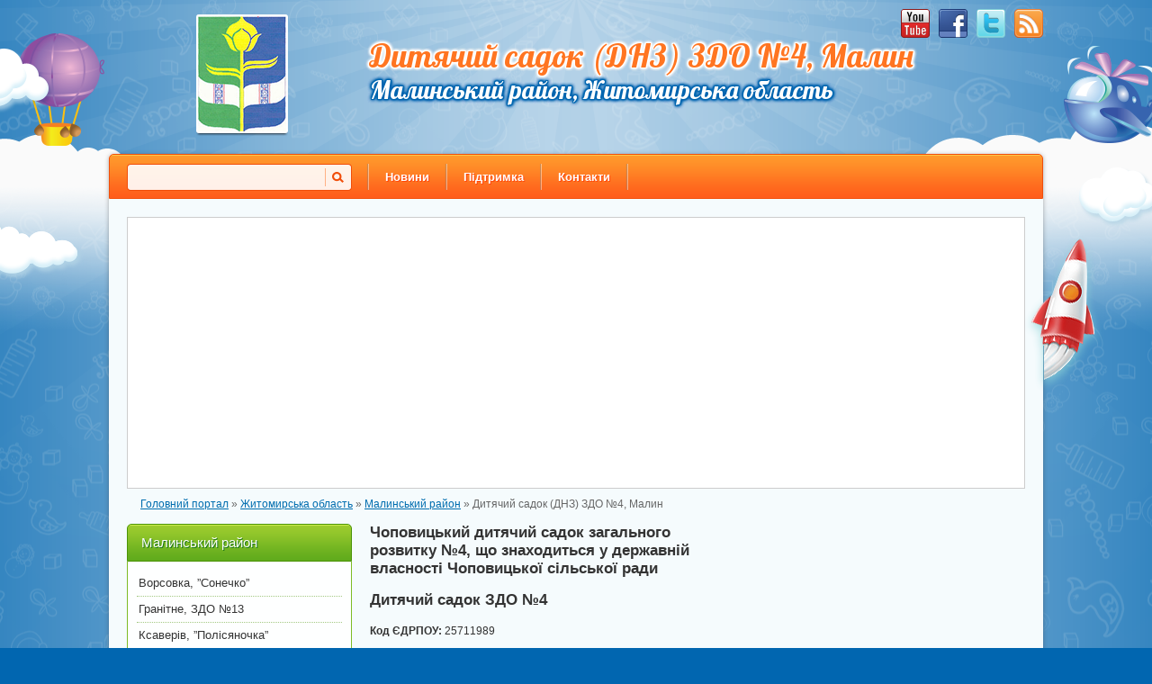

--- FILE ---
content_type: text/html; charset=UTF-8
request_url: https://dytsadok.info/dytyachyj-sadok/25711989/
body_size: 5440
content:
<!DOCTYPE html PUBLIC "-//W3C//DTD XHTML 1.0 Strict//EN" "http://www.w3.org/TR/xhtml1/DTD/xhtml1-strict.dtd">
<html xmlns="http://www.w3.org/1999/xhtml">
<head>
    <title>Дитячий садок ЗДО №4, Малин, Житомирська область. Дитячий садочок (ДНЗ), Малинський район.</title>
    <meta http-equiv="Content-Type" content="text/html; charset=utf-8" />
    <meta name="Description" content="Дитячий садок ЗДО №4 (ДНЗ) - Чоповицький дитячий садок загального розвитку №4, що знаходиться у державній власності Чоповицької сільської ради, Малинський район, Житомирська область: дитячий садок, садочок, групи, сайт, вихователь, заняття, черга, ясла-садок, завідуючий, завідуюча, контакти, адреса, телефон, веб-сайт" />
    <meta name="Keywords" content="дитячий садок, садочок, ДНЗ, садок, дитсадок, ясла-садок, ЗДО №4, Малин, Житомирська область, Малинський район, сайт, вихователь, заняття, черга, адреса, телефон, завідуючий, завідуюча, веб-сайт" />
    <meta name="language" content="UA" />
    <meta name="robots" content="" />
    <link rel="shortcut icon" href="/favicon.ico" type="image/x-icon" />	
	<link rel="alternate" media="only screen and (max-width: 640px)" href="https://m.dytsadok.info/dytyachyj-sadok/25711989/" />
        <link rel="canonical" href="https://dytsadok.info/osvita/Житомирська-область/Малинський-район/" />
    				    <script type="text/javascript" src="https://dytsadok.info/themes/default/js/jquery.js"></script>
    <script type="text/javascript" src="https://dytsadok.info/themes/default/js/jquery.fancybox.pack.js"></script>
    <script type="text/javascript" src="https://dytsadok.info/themes/default/js/jquery.mousewheel-3.0.6.pack.js"></script>
    <link rel="stylesheet" type="text/css" href="https://dytsadok.info/themes/default/css/style.css?v=3.01" media="screen" />
    <link rel="stylesheet" type="text/css" href="https://dytsadok.info/themes/default/css/jquery.fancybox.css" media="screen" />    
	
	<script src="https://cdnjs.cloudflare.com/ajax/libs/leaflet/0.7.3/leaflet.js"></script>
	<script src="https://dytsadok.info/themes/default/js/leaflet.markercluster.js"></script>
	<script src="https://dytsadok.info/themes/default/js/Leaflet.MakiMarkers.js"></script>
	<script src="https://dytsadok.info/themes/default/js/leaflet.label.js"></script>
	
	<link rel="stylesheet" href="https://cdnjs.cloudflare.com/ajax/libs/leaflet/0.7.3/leaflet.css" />
    <link rel="stylesheet" type="text/css" href="https://dytsadok.info/themes/default/css/MarkerCluster.Default.css" />
    <link rel="stylesheet" type="text/css" href="https://dytsadok.info/themes/default/css/MarkerCluster.css" />
    <link rel="stylesheet" type="text/css" href="https://dytsadok.info/themes/default/css/leaflet.label.css" />	
	
    <script src='https://www.google.com/recaptcha/api.js'></script>
    <script type="text/javascript" src="https://dytsadok.info/themes/default/js/functions.js"></script>
    <!--[if gte IE 9]>
    <style type="text/css">
        .gradient {
            filter: none;
        }
    </style>
    <![endif]-->
    
    <script>
	  (function() {
		var cx = '010507377434062206812:WMX-1077984456';
		var gcse = document.createElement('script'); gcse.type = 'text/javascript'; gcse.async = true;
		gcse.src = (document.location.protocol == 'https:' ? 'https:' : 'http:') +
			'//www.google.com/cse/cse.js?cx=' + cx;
		var s = document.getElementsByTagName('script')[0]; s.parentNode.insertBefore(gcse, s);
	  })();
	</script>
    
</head>
<body onkeypress="ctrlEnter(event, this);">
<div id="all_screen_1">
<div id="all_screen_2">
<div id="wrapper">

    <div id="header">

        <a href="/osvita/Житомирська-область/Малинський-район/">
                        <img id="logo" src="/upload/gerb/malinskiy-rayon.png" alt="Герб - Малинський район" />
                    </a>

        <div id="slogan_1" class="small_letters">
            									Дитячий садок (ДНЗ) ЗДО №4, Малин
				            <br />
			<div id="slogan_2" style="" class="small_letters">
									Малинський район, Житомирська область
							</div>
        </div>

        <div id="social_buttons">
            <a href="/rss/0/" rel="nofollow" target="_blank" id="rss_button"></a>
            <a href="https://twitter.com/dytsadok" rel="nofollow" target="_blank" id="twitter_button"></a>
            <a href="https://www.facebook.com/dytsadok" rel="nofollow" target="_blank" id="facebook_button"></a>
            <a href="https://www.youtube.com/dytsadok" rel="nofollow" target="_blank" id="vk_button"></a>
        </div>

    </div>

    <div id="content">

        <div id="top_menu">
            <div id="search">					
				<form method="get" action="/search/">
					<input type="text" name="q" value="" placeholder=""> <button type="submit"></button>
				</form>
			</div>
            <ul>
                                <span class="top_item_0 top_item_1"></span>
                <li id="top_item_1"><a href="https://dytsadok.info/novini/">Новини</a></li>
                                                <span class="top_item_1 top_item_2"></span>
                <li id="top_item_2"><a href="https://dytsadok.info/pidtrimka/">Підтримка</a></li>
                                                <span class="top_item_2 top_item_3"></span>
                <li id="top_item_3"><a href="https://dytsadok.info/kontakty/">Контакти</a></li>
                                <span class="top_item_3 top_item_4"></span>
                                            </ul>
        </div>

        <div class="wrap">

            
                        <div class="top_banner">
            <script async src="https://pagead2.googlesyndication.com/pagead/js/adsbygoogle.js"></script>
<!-- Dydsadok.info TOP 980x120 UKR -->
<ins class="adsbygoogle"
     style="display:block"
     data-ad-client="ca-pub-8441586069236640"
     data-ad-slot="2777065031"
     data-ad-format="auto"
     data-full-width-responsive="true"></ins>
<script>
     (adsbygoogle = window.adsbygoogle || []).push({});
</script>
        </div>
    
            

                        <div id="breadCrumbs">
                <div xmlns:v="http://rdf.data-vocabulary.org/#">
                    <span typeof="v:Breadcrumb"><a href="/" rel="v:url" property="v:title" title="Головний портал">Головний портал</a></span>  &raquo; <span typeof="v:Breadcrumb"><a href="/osvita/Житомирська-область/" rel="v:url" property="v:title" title="Житомирська область">Житомирська область</a></span> &raquo; <span typeof="v:Breadcrumb"><a href="/osvita/Житомирська-область/Малинський-район/" rel="v:url" property="v:title" title="Малинський район">Малинський район</a></span> &raquo; <span>Дитячий садок (ДНЗ) ЗДО №4, Малин</span>
                </div>
            </div>
            
            <div id="right_column">

                                                            <div class="vcard">
<div id="content_block">

    <div id="small_paragraph" class="adr">

        <h1 class="fn org">Чоповицький дитячий садок загального розвитку №4, що знаходиться у державній власності Чоповицької сільської ради</h1>
		
		<h2>Дитячий садок ЗДО №4</h2>
		
                <p><b>Код ЄДРПОУ:</b> 25711989</p>
                                <p><b>Адреса:</b> Житомирська обл., Малинський р-н, смт. Чоповичі, вул. Кантемирівська, буд. 1</p>
                <p><b>Час роботи:</b> <span class="workhours">пн-пт 8:00-18:00</span></p>
        <div style="display: none;">
            <span class="category">Дитячі садки</span>
            <span class="category">Дошкільні заклади</span>
            <span class="category">Освіта</span>
            <span class="country-name">Україна</span>
            <span class="region">Житомирська область, Малинський район</span>
                        <span class="street-address">вул. Кантемирівська, буд. 1</span>
                        <div itemscope itemtype="https://schema.org/Organization">
				<meta itemprop="name" content="Чоповицький дитячий садок загального розвитку №4, що знаходиться у державній власності Чоповицької сільської ради">
				<div itemprop="address" itemscope itemtype="https://schema.org/PostalAddress">
					<meta itemprop="streetAddress" content="вул. Кантемирівська, буд. 1">
					<meta itemprop="postalCode" content="">
					<meta itemprop="addressLocality" content="Малин">
				</div>
				<meta itemprop="telephone" content="73106">
									<a itemprop="url" href="https://dytsadok.info/dytyachyj-sadok/25711989/">Чоповицький дитячий садок загального розвитку №4, що знаходиться у державній власності Чоповицької сільської ради</a>
				                <img itemprop="logo" src="https://dytsadok.info/upload/gerb/malinskiy-rayon.png" />
            </div>
            <span class="geo">
                <span class="latitude">
                  <span class="value-title" title="50.837500757664216"></span>
                </span>
                <span class="longitude">
                  <span class="value-title" title="28.949631417968725"></span>
                </span>
            </span>
        </div>
                		<p><b>Телефонний код, Малинський район:</b> 04133</p>
                <div class="tel">
        <p><b>Контактні телефони:</b> <abbr class="value">(04133) 73106</abbr></p>
        </div>
        
                <p><b>Адмін. центр:</b> <span class="locality">Малин</span></p>
                        <p><b>Телефон відділу освіти, Малин:</b> (04133) 51571</p>
        		
                <p><b>Керівник:</b> Покотілова Галина Миколаївна</p>
                			        
        
        
        

    </div>

	

    
    
    

    <div class="clear"></div>
    <a name="map"></a>
    <div id="gMap"></div>
</div>
</div>


<script type="text/javascript">
	var map = L.map('gMap').setView([50.837500757664216,28.949631417968725], 12);
	var osm_tile = L.tileLayer('https://{s}.tile.openstreetmap.org/{z}/{x}/{y}.png', {
		attribution: '&copy; <a href="https://osm.org/copyright">OpenStreetMap</a> contributors',
		minZoom: 10,
		maxZoom: 16
	}).addTo(map);
	
	
	map.scrollWheelZoom.disable();
		
	new L.Control.Zoom({ position: 'topright' }).addTo(map);
	new L.Control.Zoom({ position: 'bottomright' }).addTo(map);
	new L.Control.Zoom({ position: 'bottomleft' }).addTo(map);
	
	
	// main
	var main_marker = L.divIcon({
		className: 'leaflet-div-marker marker-l marker-main',
		iconSize: [26,26],
		iconAnchor: [13,13]
	});

	var main_marker_open = L.divIcon({
		className: 'leaflet-div-marker marker-l marker-main-open',
		iconSize: [26,26],
		iconAnchor: [13,13]
	});

	// region / city
	var region_marker = L.divIcon({
		className: 'leaflet-div-marker marker-m marker-region',
		iconSize: [20,20],
		iconAnchor: [10,10]
	});

	var city_marker = L.divIcon({
		className: 'leaflet-div-marker marker-m marker-city',
		iconSize: [20,20],
		iconAnchor: [10,10]
	});

	// rada
	var marker_ico = L.divIcon({
		className: 'leaflet-div-marker marker-m marker-ico',
		iconSize: [20,20],
		iconAnchor: [10,10]
	});

	// subrada
	var marker_ico_small = L.divIcon({
		className: 'leaflet-div-marker marker-s',
		iconSize: [14,14],
		iconAnchor: [7,7]
	});
	
	
	var marker = L.marker([50.837500757664216,28.949631417968725],{
		icon: marker_ico
	})
	.addTo(map)
	.bindPopup(
		'<p><b>Чоповицький дитячий садок загального розвитку №4, що знаходиться у державній власності Чоповицької сільської ради</b></p><p>Адреса: <b>Житомирська обл., Малинський р-н, смт. Чоповичі, вул. Кантемирівська, буд. 1</b></p>'
	);	
	
	
	
	$(".my-zoom-control").html('Поточне збільшення: <b>15</b>');
	map.on('zoomend',function(e){
		$(".my-zoom-control").html('Поточне збільшення: <b>'+e.target._zoom+'</b>');
	});
</script>


<div id="fb-root"></div>

<script>(function(d, s, id) {
	var js, fjs = d.getElementsByTagName(s)[0];
	if (d.getElementById(id)) return;
	js = d.createElement(s); js.id = id;
	js.src = "//connect.facebook.net/ru_RU/all.js#xfbml=1";
	fjs.parentNode.insertBefore(js, fjs);
}(document, 'script', 'facebook-jssdk'));</script>
                
<div class="fb-like-box" data-href="https://www.facebook.com/dytsadok" data-width="728" data-height="212" data-colorscheme="light" data-show-faces="true" data-header="true" data-stream="false" data-show-border="true"></div>

                                    
            </div>

            <div id="left_column">
                				
				<div class="sidebar_title">
                    Малинський район
                </div>
                <ul id="left_menu">
                                        <li>
                        
													<a href="/dytyachyj-sadok/36831703/" class="rada_menu">Ворсовка, ”Сонечко”</a>
						                        
                    </li>
                                        <li>
                        
													<a href="/dytyachyj-sadok/25712003/" class="rada_menu">Гранітне, ЗДО №13</a>
						                        
                    </li>
                                        <li>
                        
													<a href="/dytyachyj-sadok/25712012/" class="rada_menu">Ксаверів, ”Полісяночка”</a>
						                        
                    </li>
                                        <li class="active">
                        
													<a href="/dytyachyj-sadok/25711989/" class="rada_menu">Малин, ЗДО №4</a>
						                        
                    </li>
                                        <li>
                        
													<a href="/dytyachyj-sadok/25711995/" class="rada_menu">Малин, Садок-ясла №7</a>
						                        
                    </li>
                                        <li>
                        
													<a href="/dytyachyj-sadok/25312002/" class="rada_menu">Малин, ”Лісова казка”</a>
						                        
                    </li>
                                        <li>
                        
													<a href="/dytyachyj-sadok/36831682/" class="rada_menu">Слобідка, ”Берізка”</a>
						                        
                    </li>
                                        <li>
                        
													<a href="/dytyachyj-sadok/34082636/" class="rada_menu">Українка, ”Капитошка”</a>
						                        
                    </li>
                                        <li>
                        
													<a href="/dytyachyj-sadok/25711972/" class="rada_menu">Чоповичі, ”Льонок”</a>
						                        
                    </li>
                    				</ul>				
				
                

                
                            <div class="banners_left" >
            <script async src="https://pagead2.googlesyndication.com/pagead/js/adsbygoogle.js"></script>
<!-- Left adaptive dytsadok -->
<ins class="adsbygoogle"
     style="display:block"
     data-ad-client="ca-pub-8441586069236640"
     data-ad-slot="6250037135"
     data-ad-format="auto"
     data-full-width-responsive="true"></ins>
<script>
     (adsbygoogle = window.adsbygoogle || []).push({});
</script>
        </div>
    
                

            </div>

            <div class="clear"></div>

        </div>
		
		<div id="rocket"></div>
		
    </div>
</div>

<div id="footer">
    <div class="wrap">

        <div id="code_informer">
            <img src="/dytsadok_info_88x31.png" />
            <textarea id="informer_area"><a href="https://dytsadok.info/" target="_blank"><img src="https://dytsadok.info/dytsadok_info_88x31.png" alt="DytSadok.info" /></a></textarea>
        </div>

        <ul id="footer_menu" style="margin-top: 0;">
            <li id="footer_item_1"><a href="https://dytsadok.info/novini/" class="first">Новини</a></li><li id="footer_item_2"><a href="https://dytsadok.info/pidtrimka/">Підтримка</a></li><li id="footer_item_3"><a href="https://dytsadok.info/kontakty/">Контакти</a></li>        </ul>

		        <div id="copyright">Copyright © 2013 - 2026 DytSadok.info. 21000, м. Вінниця, тел.: +38 067 354 66 81</div>
		 

    </div>
</div>

</div>
</div>

<div style="display: none;">
	<div id="content_for_error" class="modal-popup">
	
		<h3>Система виправлення помилок</h3>
	
		<form method="post" class="form" action="/actions/">
			<p>
				<label class="label_left" for="orphus_phone">Телефон: <small>(необов'язково)</small></label>
				<input type="text" class="small_input" name="phone" id="orphus_phone" value="" />
			</p>
			<p>
				<label class="label_left" for="orphus_email">Email: <small>(необов'язково)</small></label>
				<input type="text" class="small_input" name="email" id="orphus_email" value="" />
			</p>
			<p>
				<label class="label_left" for="was">Зараз на сайті: <span style="color: #cd0a0a;">*</span></label>
				<textarea class="small_input" name="was" id="was" readonly></textarea>
			</p>
			<p>
				<label class="label_left" for="been">Має бути: <span style="color: #cd0a0a;">*</span></label>
				<textarea id="been" name="been" class="small_input" required></textarea>
			</p>
			<div style="margin-left: 225px;" class="g-recaptcha" data-sitekey="6LddghAUAAAAAH46lifowhDNJjTcNM2tMODTvaSE"></div>
			<p style="margin-left: 225px;">
				<button type="submit" name="pAction" id="orphus_button" value="orphus">Надіслати повідомлення</button>
			</p>
		</form>
		
	</div>
	<div id="content_for_sended" class="modal-popup">
	
		<h3 style="margin-top: 15px;">Дякуємо, що приймаєте участь в актуалізації даних порталу</h3>
		
	</div>
</div>





<script>
(function(i,s,o,g,r,a,m){i["GoogleAnalyticsObject"]=r;i[r]=i[r]||function(){
  (i[r].q=i[r].q||[]).push(arguments)},i[r].l=1*new Date();a=s.createElement(o),
m=s.getElementsByTagName(o)[0];a.async=1;a.src=g;m.parentNode.insertBefore(a,m)
})(window,document,"script","//www.google-analytics.com/analytics.js","ga");

  ga("create", "UA-46372210-1", "auto", {"allowLinker": true});
  ga("require", "linker");
  ga("linker:autoLink", ["m.dytsadok.info"] );
  ga("send", "pageview");

</script>
<!-- Global site tag (gtag.js) - Google Analytics -->
<script async src="https://www.googletagmanager.com/gtag/js?id=UA-217823192-1"></script>
<script>
  window.dataLayer = window.dataLayer || [];
  function gtag(){dataLayer.push(arguments);}
  gtag("js", new Date());

  gtag("config", "UA-217823192-1");
</script>

<script defer src="https://static.cloudflareinsights.com/beacon.min.js/vcd15cbe7772f49c399c6a5babf22c1241717689176015" integrity="sha512-ZpsOmlRQV6y907TI0dKBHq9Md29nnaEIPlkf84rnaERnq6zvWvPUqr2ft8M1aS28oN72PdrCzSjY4U6VaAw1EQ==" data-cf-beacon='{"version":"2024.11.0","token":"f278278f27e24003b002284ac3341872","r":1,"server_timing":{"name":{"cfCacheStatus":true,"cfEdge":true,"cfExtPri":true,"cfL4":true,"cfOrigin":true,"cfSpeedBrain":true},"location_startswith":null}}' crossorigin="anonymous"></script>
</body>
</html>

--- FILE ---
content_type: text/html; charset=utf-8
request_url: https://www.google.com/recaptcha/api2/anchor?ar=1&k=6LddghAUAAAAAH46lifowhDNJjTcNM2tMODTvaSE&co=aHR0cHM6Ly9keXRzYWRvay5pbmZvOjQ0Mw..&hl=en&v=PoyoqOPhxBO7pBk68S4YbpHZ&size=normal&anchor-ms=20000&execute-ms=30000&cb=vmji4sbzrgtk
body_size: 49053
content:
<!DOCTYPE HTML><html dir="ltr" lang="en"><head><meta http-equiv="Content-Type" content="text/html; charset=UTF-8">
<meta http-equiv="X-UA-Compatible" content="IE=edge">
<title>reCAPTCHA</title>
<style type="text/css">
/* cyrillic-ext */
@font-face {
  font-family: 'Roboto';
  font-style: normal;
  font-weight: 400;
  font-stretch: 100%;
  src: url(//fonts.gstatic.com/s/roboto/v48/KFO7CnqEu92Fr1ME7kSn66aGLdTylUAMa3GUBHMdazTgWw.woff2) format('woff2');
  unicode-range: U+0460-052F, U+1C80-1C8A, U+20B4, U+2DE0-2DFF, U+A640-A69F, U+FE2E-FE2F;
}
/* cyrillic */
@font-face {
  font-family: 'Roboto';
  font-style: normal;
  font-weight: 400;
  font-stretch: 100%;
  src: url(//fonts.gstatic.com/s/roboto/v48/KFO7CnqEu92Fr1ME7kSn66aGLdTylUAMa3iUBHMdazTgWw.woff2) format('woff2');
  unicode-range: U+0301, U+0400-045F, U+0490-0491, U+04B0-04B1, U+2116;
}
/* greek-ext */
@font-face {
  font-family: 'Roboto';
  font-style: normal;
  font-weight: 400;
  font-stretch: 100%;
  src: url(//fonts.gstatic.com/s/roboto/v48/KFO7CnqEu92Fr1ME7kSn66aGLdTylUAMa3CUBHMdazTgWw.woff2) format('woff2');
  unicode-range: U+1F00-1FFF;
}
/* greek */
@font-face {
  font-family: 'Roboto';
  font-style: normal;
  font-weight: 400;
  font-stretch: 100%;
  src: url(//fonts.gstatic.com/s/roboto/v48/KFO7CnqEu92Fr1ME7kSn66aGLdTylUAMa3-UBHMdazTgWw.woff2) format('woff2');
  unicode-range: U+0370-0377, U+037A-037F, U+0384-038A, U+038C, U+038E-03A1, U+03A3-03FF;
}
/* math */
@font-face {
  font-family: 'Roboto';
  font-style: normal;
  font-weight: 400;
  font-stretch: 100%;
  src: url(//fonts.gstatic.com/s/roboto/v48/KFO7CnqEu92Fr1ME7kSn66aGLdTylUAMawCUBHMdazTgWw.woff2) format('woff2');
  unicode-range: U+0302-0303, U+0305, U+0307-0308, U+0310, U+0312, U+0315, U+031A, U+0326-0327, U+032C, U+032F-0330, U+0332-0333, U+0338, U+033A, U+0346, U+034D, U+0391-03A1, U+03A3-03A9, U+03B1-03C9, U+03D1, U+03D5-03D6, U+03F0-03F1, U+03F4-03F5, U+2016-2017, U+2034-2038, U+203C, U+2040, U+2043, U+2047, U+2050, U+2057, U+205F, U+2070-2071, U+2074-208E, U+2090-209C, U+20D0-20DC, U+20E1, U+20E5-20EF, U+2100-2112, U+2114-2115, U+2117-2121, U+2123-214F, U+2190, U+2192, U+2194-21AE, U+21B0-21E5, U+21F1-21F2, U+21F4-2211, U+2213-2214, U+2216-22FF, U+2308-230B, U+2310, U+2319, U+231C-2321, U+2336-237A, U+237C, U+2395, U+239B-23B7, U+23D0, U+23DC-23E1, U+2474-2475, U+25AF, U+25B3, U+25B7, U+25BD, U+25C1, U+25CA, U+25CC, U+25FB, U+266D-266F, U+27C0-27FF, U+2900-2AFF, U+2B0E-2B11, U+2B30-2B4C, U+2BFE, U+3030, U+FF5B, U+FF5D, U+1D400-1D7FF, U+1EE00-1EEFF;
}
/* symbols */
@font-face {
  font-family: 'Roboto';
  font-style: normal;
  font-weight: 400;
  font-stretch: 100%;
  src: url(//fonts.gstatic.com/s/roboto/v48/KFO7CnqEu92Fr1ME7kSn66aGLdTylUAMaxKUBHMdazTgWw.woff2) format('woff2');
  unicode-range: U+0001-000C, U+000E-001F, U+007F-009F, U+20DD-20E0, U+20E2-20E4, U+2150-218F, U+2190, U+2192, U+2194-2199, U+21AF, U+21E6-21F0, U+21F3, U+2218-2219, U+2299, U+22C4-22C6, U+2300-243F, U+2440-244A, U+2460-24FF, U+25A0-27BF, U+2800-28FF, U+2921-2922, U+2981, U+29BF, U+29EB, U+2B00-2BFF, U+4DC0-4DFF, U+FFF9-FFFB, U+10140-1018E, U+10190-1019C, U+101A0, U+101D0-101FD, U+102E0-102FB, U+10E60-10E7E, U+1D2C0-1D2D3, U+1D2E0-1D37F, U+1F000-1F0FF, U+1F100-1F1AD, U+1F1E6-1F1FF, U+1F30D-1F30F, U+1F315, U+1F31C, U+1F31E, U+1F320-1F32C, U+1F336, U+1F378, U+1F37D, U+1F382, U+1F393-1F39F, U+1F3A7-1F3A8, U+1F3AC-1F3AF, U+1F3C2, U+1F3C4-1F3C6, U+1F3CA-1F3CE, U+1F3D4-1F3E0, U+1F3ED, U+1F3F1-1F3F3, U+1F3F5-1F3F7, U+1F408, U+1F415, U+1F41F, U+1F426, U+1F43F, U+1F441-1F442, U+1F444, U+1F446-1F449, U+1F44C-1F44E, U+1F453, U+1F46A, U+1F47D, U+1F4A3, U+1F4B0, U+1F4B3, U+1F4B9, U+1F4BB, U+1F4BF, U+1F4C8-1F4CB, U+1F4D6, U+1F4DA, U+1F4DF, U+1F4E3-1F4E6, U+1F4EA-1F4ED, U+1F4F7, U+1F4F9-1F4FB, U+1F4FD-1F4FE, U+1F503, U+1F507-1F50B, U+1F50D, U+1F512-1F513, U+1F53E-1F54A, U+1F54F-1F5FA, U+1F610, U+1F650-1F67F, U+1F687, U+1F68D, U+1F691, U+1F694, U+1F698, U+1F6AD, U+1F6B2, U+1F6B9-1F6BA, U+1F6BC, U+1F6C6-1F6CF, U+1F6D3-1F6D7, U+1F6E0-1F6EA, U+1F6F0-1F6F3, U+1F6F7-1F6FC, U+1F700-1F7FF, U+1F800-1F80B, U+1F810-1F847, U+1F850-1F859, U+1F860-1F887, U+1F890-1F8AD, U+1F8B0-1F8BB, U+1F8C0-1F8C1, U+1F900-1F90B, U+1F93B, U+1F946, U+1F984, U+1F996, U+1F9E9, U+1FA00-1FA6F, U+1FA70-1FA7C, U+1FA80-1FA89, U+1FA8F-1FAC6, U+1FACE-1FADC, U+1FADF-1FAE9, U+1FAF0-1FAF8, U+1FB00-1FBFF;
}
/* vietnamese */
@font-face {
  font-family: 'Roboto';
  font-style: normal;
  font-weight: 400;
  font-stretch: 100%;
  src: url(//fonts.gstatic.com/s/roboto/v48/KFO7CnqEu92Fr1ME7kSn66aGLdTylUAMa3OUBHMdazTgWw.woff2) format('woff2');
  unicode-range: U+0102-0103, U+0110-0111, U+0128-0129, U+0168-0169, U+01A0-01A1, U+01AF-01B0, U+0300-0301, U+0303-0304, U+0308-0309, U+0323, U+0329, U+1EA0-1EF9, U+20AB;
}
/* latin-ext */
@font-face {
  font-family: 'Roboto';
  font-style: normal;
  font-weight: 400;
  font-stretch: 100%;
  src: url(//fonts.gstatic.com/s/roboto/v48/KFO7CnqEu92Fr1ME7kSn66aGLdTylUAMa3KUBHMdazTgWw.woff2) format('woff2');
  unicode-range: U+0100-02BA, U+02BD-02C5, U+02C7-02CC, U+02CE-02D7, U+02DD-02FF, U+0304, U+0308, U+0329, U+1D00-1DBF, U+1E00-1E9F, U+1EF2-1EFF, U+2020, U+20A0-20AB, U+20AD-20C0, U+2113, U+2C60-2C7F, U+A720-A7FF;
}
/* latin */
@font-face {
  font-family: 'Roboto';
  font-style: normal;
  font-weight: 400;
  font-stretch: 100%;
  src: url(//fonts.gstatic.com/s/roboto/v48/KFO7CnqEu92Fr1ME7kSn66aGLdTylUAMa3yUBHMdazQ.woff2) format('woff2');
  unicode-range: U+0000-00FF, U+0131, U+0152-0153, U+02BB-02BC, U+02C6, U+02DA, U+02DC, U+0304, U+0308, U+0329, U+2000-206F, U+20AC, U+2122, U+2191, U+2193, U+2212, U+2215, U+FEFF, U+FFFD;
}
/* cyrillic-ext */
@font-face {
  font-family: 'Roboto';
  font-style: normal;
  font-weight: 500;
  font-stretch: 100%;
  src: url(//fonts.gstatic.com/s/roboto/v48/KFO7CnqEu92Fr1ME7kSn66aGLdTylUAMa3GUBHMdazTgWw.woff2) format('woff2');
  unicode-range: U+0460-052F, U+1C80-1C8A, U+20B4, U+2DE0-2DFF, U+A640-A69F, U+FE2E-FE2F;
}
/* cyrillic */
@font-face {
  font-family: 'Roboto';
  font-style: normal;
  font-weight: 500;
  font-stretch: 100%;
  src: url(//fonts.gstatic.com/s/roboto/v48/KFO7CnqEu92Fr1ME7kSn66aGLdTylUAMa3iUBHMdazTgWw.woff2) format('woff2');
  unicode-range: U+0301, U+0400-045F, U+0490-0491, U+04B0-04B1, U+2116;
}
/* greek-ext */
@font-face {
  font-family: 'Roboto';
  font-style: normal;
  font-weight: 500;
  font-stretch: 100%;
  src: url(//fonts.gstatic.com/s/roboto/v48/KFO7CnqEu92Fr1ME7kSn66aGLdTylUAMa3CUBHMdazTgWw.woff2) format('woff2');
  unicode-range: U+1F00-1FFF;
}
/* greek */
@font-face {
  font-family: 'Roboto';
  font-style: normal;
  font-weight: 500;
  font-stretch: 100%;
  src: url(//fonts.gstatic.com/s/roboto/v48/KFO7CnqEu92Fr1ME7kSn66aGLdTylUAMa3-UBHMdazTgWw.woff2) format('woff2');
  unicode-range: U+0370-0377, U+037A-037F, U+0384-038A, U+038C, U+038E-03A1, U+03A3-03FF;
}
/* math */
@font-face {
  font-family: 'Roboto';
  font-style: normal;
  font-weight: 500;
  font-stretch: 100%;
  src: url(//fonts.gstatic.com/s/roboto/v48/KFO7CnqEu92Fr1ME7kSn66aGLdTylUAMawCUBHMdazTgWw.woff2) format('woff2');
  unicode-range: U+0302-0303, U+0305, U+0307-0308, U+0310, U+0312, U+0315, U+031A, U+0326-0327, U+032C, U+032F-0330, U+0332-0333, U+0338, U+033A, U+0346, U+034D, U+0391-03A1, U+03A3-03A9, U+03B1-03C9, U+03D1, U+03D5-03D6, U+03F0-03F1, U+03F4-03F5, U+2016-2017, U+2034-2038, U+203C, U+2040, U+2043, U+2047, U+2050, U+2057, U+205F, U+2070-2071, U+2074-208E, U+2090-209C, U+20D0-20DC, U+20E1, U+20E5-20EF, U+2100-2112, U+2114-2115, U+2117-2121, U+2123-214F, U+2190, U+2192, U+2194-21AE, U+21B0-21E5, U+21F1-21F2, U+21F4-2211, U+2213-2214, U+2216-22FF, U+2308-230B, U+2310, U+2319, U+231C-2321, U+2336-237A, U+237C, U+2395, U+239B-23B7, U+23D0, U+23DC-23E1, U+2474-2475, U+25AF, U+25B3, U+25B7, U+25BD, U+25C1, U+25CA, U+25CC, U+25FB, U+266D-266F, U+27C0-27FF, U+2900-2AFF, U+2B0E-2B11, U+2B30-2B4C, U+2BFE, U+3030, U+FF5B, U+FF5D, U+1D400-1D7FF, U+1EE00-1EEFF;
}
/* symbols */
@font-face {
  font-family: 'Roboto';
  font-style: normal;
  font-weight: 500;
  font-stretch: 100%;
  src: url(//fonts.gstatic.com/s/roboto/v48/KFO7CnqEu92Fr1ME7kSn66aGLdTylUAMaxKUBHMdazTgWw.woff2) format('woff2');
  unicode-range: U+0001-000C, U+000E-001F, U+007F-009F, U+20DD-20E0, U+20E2-20E4, U+2150-218F, U+2190, U+2192, U+2194-2199, U+21AF, U+21E6-21F0, U+21F3, U+2218-2219, U+2299, U+22C4-22C6, U+2300-243F, U+2440-244A, U+2460-24FF, U+25A0-27BF, U+2800-28FF, U+2921-2922, U+2981, U+29BF, U+29EB, U+2B00-2BFF, U+4DC0-4DFF, U+FFF9-FFFB, U+10140-1018E, U+10190-1019C, U+101A0, U+101D0-101FD, U+102E0-102FB, U+10E60-10E7E, U+1D2C0-1D2D3, U+1D2E0-1D37F, U+1F000-1F0FF, U+1F100-1F1AD, U+1F1E6-1F1FF, U+1F30D-1F30F, U+1F315, U+1F31C, U+1F31E, U+1F320-1F32C, U+1F336, U+1F378, U+1F37D, U+1F382, U+1F393-1F39F, U+1F3A7-1F3A8, U+1F3AC-1F3AF, U+1F3C2, U+1F3C4-1F3C6, U+1F3CA-1F3CE, U+1F3D4-1F3E0, U+1F3ED, U+1F3F1-1F3F3, U+1F3F5-1F3F7, U+1F408, U+1F415, U+1F41F, U+1F426, U+1F43F, U+1F441-1F442, U+1F444, U+1F446-1F449, U+1F44C-1F44E, U+1F453, U+1F46A, U+1F47D, U+1F4A3, U+1F4B0, U+1F4B3, U+1F4B9, U+1F4BB, U+1F4BF, U+1F4C8-1F4CB, U+1F4D6, U+1F4DA, U+1F4DF, U+1F4E3-1F4E6, U+1F4EA-1F4ED, U+1F4F7, U+1F4F9-1F4FB, U+1F4FD-1F4FE, U+1F503, U+1F507-1F50B, U+1F50D, U+1F512-1F513, U+1F53E-1F54A, U+1F54F-1F5FA, U+1F610, U+1F650-1F67F, U+1F687, U+1F68D, U+1F691, U+1F694, U+1F698, U+1F6AD, U+1F6B2, U+1F6B9-1F6BA, U+1F6BC, U+1F6C6-1F6CF, U+1F6D3-1F6D7, U+1F6E0-1F6EA, U+1F6F0-1F6F3, U+1F6F7-1F6FC, U+1F700-1F7FF, U+1F800-1F80B, U+1F810-1F847, U+1F850-1F859, U+1F860-1F887, U+1F890-1F8AD, U+1F8B0-1F8BB, U+1F8C0-1F8C1, U+1F900-1F90B, U+1F93B, U+1F946, U+1F984, U+1F996, U+1F9E9, U+1FA00-1FA6F, U+1FA70-1FA7C, U+1FA80-1FA89, U+1FA8F-1FAC6, U+1FACE-1FADC, U+1FADF-1FAE9, U+1FAF0-1FAF8, U+1FB00-1FBFF;
}
/* vietnamese */
@font-face {
  font-family: 'Roboto';
  font-style: normal;
  font-weight: 500;
  font-stretch: 100%;
  src: url(//fonts.gstatic.com/s/roboto/v48/KFO7CnqEu92Fr1ME7kSn66aGLdTylUAMa3OUBHMdazTgWw.woff2) format('woff2');
  unicode-range: U+0102-0103, U+0110-0111, U+0128-0129, U+0168-0169, U+01A0-01A1, U+01AF-01B0, U+0300-0301, U+0303-0304, U+0308-0309, U+0323, U+0329, U+1EA0-1EF9, U+20AB;
}
/* latin-ext */
@font-face {
  font-family: 'Roboto';
  font-style: normal;
  font-weight: 500;
  font-stretch: 100%;
  src: url(//fonts.gstatic.com/s/roboto/v48/KFO7CnqEu92Fr1ME7kSn66aGLdTylUAMa3KUBHMdazTgWw.woff2) format('woff2');
  unicode-range: U+0100-02BA, U+02BD-02C5, U+02C7-02CC, U+02CE-02D7, U+02DD-02FF, U+0304, U+0308, U+0329, U+1D00-1DBF, U+1E00-1E9F, U+1EF2-1EFF, U+2020, U+20A0-20AB, U+20AD-20C0, U+2113, U+2C60-2C7F, U+A720-A7FF;
}
/* latin */
@font-face {
  font-family: 'Roboto';
  font-style: normal;
  font-weight: 500;
  font-stretch: 100%;
  src: url(//fonts.gstatic.com/s/roboto/v48/KFO7CnqEu92Fr1ME7kSn66aGLdTylUAMa3yUBHMdazQ.woff2) format('woff2');
  unicode-range: U+0000-00FF, U+0131, U+0152-0153, U+02BB-02BC, U+02C6, U+02DA, U+02DC, U+0304, U+0308, U+0329, U+2000-206F, U+20AC, U+2122, U+2191, U+2193, U+2212, U+2215, U+FEFF, U+FFFD;
}
/* cyrillic-ext */
@font-face {
  font-family: 'Roboto';
  font-style: normal;
  font-weight: 900;
  font-stretch: 100%;
  src: url(//fonts.gstatic.com/s/roboto/v48/KFO7CnqEu92Fr1ME7kSn66aGLdTylUAMa3GUBHMdazTgWw.woff2) format('woff2');
  unicode-range: U+0460-052F, U+1C80-1C8A, U+20B4, U+2DE0-2DFF, U+A640-A69F, U+FE2E-FE2F;
}
/* cyrillic */
@font-face {
  font-family: 'Roboto';
  font-style: normal;
  font-weight: 900;
  font-stretch: 100%;
  src: url(//fonts.gstatic.com/s/roboto/v48/KFO7CnqEu92Fr1ME7kSn66aGLdTylUAMa3iUBHMdazTgWw.woff2) format('woff2');
  unicode-range: U+0301, U+0400-045F, U+0490-0491, U+04B0-04B1, U+2116;
}
/* greek-ext */
@font-face {
  font-family: 'Roboto';
  font-style: normal;
  font-weight: 900;
  font-stretch: 100%;
  src: url(//fonts.gstatic.com/s/roboto/v48/KFO7CnqEu92Fr1ME7kSn66aGLdTylUAMa3CUBHMdazTgWw.woff2) format('woff2');
  unicode-range: U+1F00-1FFF;
}
/* greek */
@font-face {
  font-family: 'Roboto';
  font-style: normal;
  font-weight: 900;
  font-stretch: 100%;
  src: url(//fonts.gstatic.com/s/roboto/v48/KFO7CnqEu92Fr1ME7kSn66aGLdTylUAMa3-UBHMdazTgWw.woff2) format('woff2');
  unicode-range: U+0370-0377, U+037A-037F, U+0384-038A, U+038C, U+038E-03A1, U+03A3-03FF;
}
/* math */
@font-face {
  font-family: 'Roboto';
  font-style: normal;
  font-weight: 900;
  font-stretch: 100%;
  src: url(//fonts.gstatic.com/s/roboto/v48/KFO7CnqEu92Fr1ME7kSn66aGLdTylUAMawCUBHMdazTgWw.woff2) format('woff2');
  unicode-range: U+0302-0303, U+0305, U+0307-0308, U+0310, U+0312, U+0315, U+031A, U+0326-0327, U+032C, U+032F-0330, U+0332-0333, U+0338, U+033A, U+0346, U+034D, U+0391-03A1, U+03A3-03A9, U+03B1-03C9, U+03D1, U+03D5-03D6, U+03F0-03F1, U+03F4-03F5, U+2016-2017, U+2034-2038, U+203C, U+2040, U+2043, U+2047, U+2050, U+2057, U+205F, U+2070-2071, U+2074-208E, U+2090-209C, U+20D0-20DC, U+20E1, U+20E5-20EF, U+2100-2112, U+2114-2115, U+2117-2121, U+2123-214F, U+2190, U+2192, U+2194-21AE, U+21B0-21E5, U+21F1-21F2, U+21F4-2211, U+2213-2214, U+2216-22FF, U+2308-230B, U+2310, U+2319, U+231C-2321, U+2336-237A, U+237C, U+2395, U+239B-23B7, U+23D0, U+23DC-23E1, U+2474-2475, U+25AF, U+25B3, U+25B7, U+25BD, U+25C1, U+25CA, U+25CC, U+25FB, U+266D-266F, U+27C0-27FF, U+2900-2AFF, U+2B0E-2B11, U+2B30-2B4C, U+2BFE, U+3030, U+FF5B, U+FF5D, U+1D400-1D7FF, U+1EE00-1EEFF;
}
/* symbols */
@font-face {
  font-family: 'Roboto';
  font-style: normal;
  font-weight: 900;
  font-stretch: 100%;
  src: url(//fonts.gstatic.com/s/roboto/v48/KFO7CnqEu92Fr1ME7kSn66aGLdTylUAMaxKUBHMdazTgWw.woff2) format('woff2');
  unicode-range: U+0001-000C, U+000E-001F, U+007F-009F, U+20DD-20E0, U+20E2-20E4, U+2150-218F, U+2190, U+2192, U+2194-2199, U+21AF, U+21E6-21F0, U+21F3, U+2218-2219, U+2299, U+22C4-22C6, U+2300-243F, U+2440-244A, U+2460-24FF, U+25A0-27BF, U+2800-28FF, U+2921-2922, U+2981, U+29BF, U+29EB, U+2B00-2BFF, U+4DC0-4DFF, U+FFF9-FFFB, U+10140-1018E, U+10190-1019C, U+101A0, U+101D0-101FD, U+102E0-102FB, U+10E60-10E7E, U+1D2C0-1D2D3, U+1D2E0-1D37F, U+1F000-1F0FF, U+1F100-1F1AD, U+1F1E6-1F1FF, U+1F30D-1F30F, U+1F315, U+1F31C, U+1F31E, U+1F320-1F32C, U+1F336, U+1F378, U+1F37D, U+1F382, U+1F393-1F39F, U+1F3A7-1F3A8, U+1F3AC-1F3AF, U+1F3C2, U+1F3C4-1F3C6, U+1F3CA-1F3CE, U+1F3D4-1F3E0, U+1F3ED, U+1F3F1-1F3F3, U+1F3F5-1F3F7, U+1F408, U+1F415, U+1F41F, U+1F426, U+1F43F, U+1F441-1F442, U+1F444, U+1F446-1F449, U+1F44C-1F44E, U+1F453, U+1F46A, U+1F47D, U+1F4A3, U+1F4B0, U+1F4B3, U+1F4B9, U+1F4BB, U+1F4BF, U+1F4C8-1F4CB, U+1F4D6, U+1F4DA, U+1F4DF, U+1F4E3-1F4E6, U+1F4EA-1F4ED, U+1F4F7, U+1F4F9-1F4FB, U+1F4FD-1F4FE, U+1F503, U+1F507-1F50B, U+1F50D, U+1F512-1F513, U+1F53E-1F54A, U+1F54F-1F5FA, U+1F610, U+1F650-1F67F, U+1F687, U+1F68D, U+1F691, U+1F694, U+1F698, U+1F6AD, U+1F6B2, U+1F6B9-1F6BA, U+1F6BC, U+1F6C6-1F6CF, U+1F6D3-1F6D7, U+1F6E0-1F6EA, U+1F6F0-1F6F3, U+1F6F7-1F6FC, U+1F700-1F7FF, U+1F800-1F80B, U+1F810-1F847, U+1F850-1F859, U+1F860-1F887, U+1F890-1F8AD, U+1F8B0-1F8BB, U+1F8C0-1F8C1, U+1F900-1F90B, U+1F93B, U+1F946, U+1F984, U+1F996, U+1F9E9, U+1FA00-1FA6F, U+1FA70-1FA7C, U+1FA80-1FA89, U+1FA8F-1FAC6, U+1FACE-1FADC, U+1FADF-1FAE9, U+1FAF0-1FAF8, U+1FB00-1FBFF;
}
/* vietnamese */
@font-face {
  font-family: 'Roboto';
  font-style: normal;
  font-weight: 900;
  font-stretch: 100%;
  src: url(//fonts.gstatic.com/s/roboto/v48/KFO7CnqEu92Fr1ME7kSn66aGLdTylUAMa3OUBHMdazTgWw.woff2) format('woff2');
  unicode-range: U+0102-0103, U+0110-0111, U+0128-0129, U+0168-0169, U+01A0-01A1, U+01AF-01B0, U+0300-0301, U+0303-0304, U+0308-0309, U+0323, U+0329, U+1EA0-1EF9, U+20AB;
}
/* latin-ext */
@font-face {
  font-family: 'Roboto';
  font-style: normal;
  font-weight: 900;
  font-stretch: 100%;
  src: url(//fonts.gstatic.com/s/roboto/v48/KFO7CnqEu92Fr1ME7kSn66aGLdTylUAMa3KUBHMdazTgWw.woff2) format('woff2');
  unicode-range: U+0100-02BA, U+02BD-02C5, U+02C7-02CC, U+02CE-02D7, U+02DD-02FF, U+0304, U+0308, U+0329, U+1D00-1DBF, U+1E00-1E9F, U+1EF2-1EFF, U+2020, U+20A0-20AB, U+20AD-20C0, U+2113, U+2C60-2C7F, U+A720-A7FF;
}
/* latin */
@font-face {
  font-family: 'Roboto';
  font-style: normal;
  font-weight: 900;
  font-stretch: 100%;
  src: url(//fonts.gstatic.com/s/roboto/v48/KFO7CnqEu92Fr1ME7kSn66aGLdTylUAMa3yUBHMdazQ.woff2) format('woff2');
  unicode-range: U+0000-00FF, U+0131, U+0152-0153, U+02BB-02BC, U+02C6, U+02DA, U+02DC, U+0304, U+0308, U+0329, U+2000-206F, U+20AC, U+2122, U+2191, U+2193, U+2212, U+2215, U+FEFF, U+FFFD;
}

</style>
<link rel="stylesheet" type="text/css" href="https://www.gstatic.com/recaptcha/releases/PoyoqOPhxBO7pBk68S4YbpHZ/styles__ltr.css">
<script nonce="k-0wXdRGlYv3hD5U9xirtw" type="text/javascript">window['__recaptcha_api'] = 'https://www.google.com/recaptcha/api2/';</script>
<script type="text/javascript" src="https://www.gstatic.com/recaptcha/releases/PoyoqOPhxBO7pBk68S4YbpHZ/recaptcha__en.js" nonce="k-0wXdRGlYv3hD5U9xirtw">
      
    </script></head>
<body><div id="rc-anchor-alert" class="rc-anchor-alert"></div>
<input type="hidden" id="recaptcha-token" value="[base64]">
<script type="text/javascript" nonce="k-0wXdRGlYv3hD5U9xirtw">
      recaptcha.anchor.Main.init("[\x22ainput\x22,[\x22bgdata\x22,\x22\x22,\[base64]/[base64]/bmV3IFpbdF0obVswXSk6Sz09Mj9uZXcgWlt0XShtWzBdLG1bMV0pOks9PTM/bmV3IFpbdF0obVswXSxtWzFdLG1bMl0pOks9PTQ/[base64]/[base64]/[base64]/[base64]/[base64]/[base64]/[base64]/[base64]/[base64]/[base64]/[base64]/[base64]/[base64]/[base64]\\u003d\\u003d\x22,\[base64]\\u003d\x22,\x22bsKSw6bCtAVJFVHDrA4swqA/w6TDq8OjZB5hwrzCuVlxw6jCpMOgD8OlfsKvRAp5w4rDkzrCoHPConFQScKqw6BtUzEbwrlSfibChQ0KesK1wrzCrxFMw6fCgDfCusOtwqjDiA/Dh8K3MMK6w6XCoyPDrsOUwozCnH7Crz9QwqA/[base64]/[base64]/w5Mnwo/CusKJC3szwrZSUCFrwr9XFMOewpdRdMOKwoXCkml2wpXDnsO7w6kxdSN9N8OMbStrwqN+KsKEw7TCrcKWw4AcwoDDmWNLwq9OwpVpRwoINMOiFk/DhDzCgsOHw6Yfw4Fjw5tfYnpfCMKlLj7CqMK5Z8OEHV1dex/DjnV6wr3DkVNgLMKVw5BqwpRTw40Owo1ad3dYHcO1dMOdw5hwwq59w6rDpcKCAMKNwodnKggAb8KBwr1zLjYmZDopwozDicOcEcKsNcO4KizChxrCkcOeDcKxN11xw5fDnMOuS8OZwrAtPcKuI3DCuMOzw53ClWnCsBxFw6/CrsO6w68qRVN2PcKbGQnCnC/CikURwqDDncO3w5jDtgbDpyBjJgVHY8KfwqstLsOBw71RwpRpKcKPwqjDiMOvw5oIw5/[base64]/ChGXDjH/DgQbCnVfCoD7DoHkIwog9QSPCuMKlw7TChMKqwrBKJB7CkMK3w7rDvWl/B8Kuw73CvjJmwpdeP34Uw5E6LGDDrmwww6wLCkliwrXComwFwoBzQsKaXSLDj0XCg8OdwqLDnsKrZMKwwoVuwrTCpcOKwoFBHcOEwojCsMOGMMKYQzHDqMODOgfDt2ZYb8KFwpjCvsOyZcKnU8KwwqjCnV/DoxzDggvCpyLCgsO6HC1Kw4Raw5nDlMKKdFrDjEfCvx02w6nCmMKYGcKYwp41w6AjwoDCncO6ScOCI27CtcKYw7DDtw/Cm1zDrcO9w5dKL8OMZ3gzc8KcG8KuFcK7GGg7IMKdw4MZAmbDl8KBS8OIwowOwqksNH4iw7sYwpLCkcKcLMOWwrBJwqzDmMKZwrXCjk1/U8O1w7XDuFHDmsOiw6AQwoRTw47CqsORw67CvRNiw4hLwq1Uw6LCjEXDmThuH2cKMcOXw74RXcO6w6LDmmzDrsOew5FkY8OlXHDCuMKoMwoRV0UOwoV/[base64]/CllkmwqDChMKKVcOCcMKbw7DCjUEnfCvDoydMwrtodxjCkB4MwoPCjMK/bksIwoBtwphTwokyw5waAMOefsOLwoVHwo8naVPDtHwIMsOlwofCkD5+wokawpnDvsOGBcKdKcO8LFIowrEewrbCr8OHUsK7CElbKMOqHBPDnGHDnEnDk8KDQsOww6gpE8O2w5/Cg1c2wo3ChMOCccKYwqjCsyPDmn5ywoQfw7AUwpFDwocyw5F+bMK0YMK+w5fDisOPG8KDIBHDiC01dMOQwoPDm8OXw4VBacOtDsOEwoXDhsONXXhzworCv2/DnsOBEsOgwqPCtzTCmhVNS8OIPwhLNcOsw69pw5E+wrTCn8ODHBFVw5HCqCfDgsK9WARQw5DCmAfCp8OgwpfDjlrCqjgzIF7DrBIeNMOpwr/CsRvDgcO0Pg3CkCVhDmZnTMKBbm3CnsO7wrhVwqoNw45pLsKowpHDqMOowonDlEzCqlQXGsKWAsOSDXXCg8O9dQYCTsOLcUh9JGHDpsO9wr/Di3fDuMK2w4Ahw7YjwpQLwqMQSFzCpMOeIMKaDcKnIcKgX8KEwqIgw41/TD0efEc1w5TCk2DDjH4AwqDClMOxSg0bO0zDn8K2HTdWGsKRDgfChcKtGTgNwpgtwpHCl8OFQGnCoy3Dk8K2wq7CgcKvExDCjxHDjU/[base64]/DksO6IlHDmnLDhC0uw7XDusOqfGXCn3EtT1/DtxQFw4IiKcOHCmfDsAPDnMKLd2ArOQbCmkIgw7gcPn8Pwo5Fwp8TQWvDm8Ofwp3ClHAiTcKtKcK6FcKyc1BNH8KhM8OTwpsmw6/DsiRWEkzDqRwydcK9G0ciOQ57Qkk7LknCnFHDjzfDpAAtw6UBw7JMGMKxEmlud8K9w6nDlsOKw53CtidTw544H8KCJsKGE2PCuggCw7pQHUTDjirCpcObw73CgFpXTmLDnDFYYcOTwrEEBzhkZ2hPV1NaMGrCjH/[base64]/Du8KTw7/CuzMhH8Khw5jClsO3PsOyw7oAw7vDsMKQwq3DrMOrw7TDuMOMKkY8Rxpcw4I0IsK5C8KQfRl5XTFNwoHDkMOQwr5OwrHDhhk1wrcgwqTCsCPCgDdiwqzDrzbCnMKMYDRDXxjCpMO3UMOewrAnXMK8wqjCsxnCk8K2RcOpAifDhgkow4jCig/CnmA2dMKxwq7DlwvDqcKrPsK5dGgTYsOpw6gJMg/CiWDChWpoNsOuM8OkwovDijzDt8ONYGXDrGzCoFo7dcKjwoLCnSDCpRvCjnLDv3zDkljCmTFAImrCrcKJAMKqwoPCocOGY38bwo/DvsOqw7c3UDVOF8KQw409McOaw7Vww4PDtsKmGEsowrvCoiw9w6jDhkdEwo0SwoNgbXfCs8Ocw7nCrsK7TC/CpWvCnsKTOMOqwpNrQDLDol/DulMOMsO1w5pCRMKULg/[base64]/Ds8Oww5nCh0DDlMKDw6jCr8OqwoIEecOISsKmR8OnXMKVwoAYQsO4ew1yw7DDpDFuw5wbwqTCiD7DqsOHAMOfMgHDu8Odw6zDigh9wp4SHCUPw5Q1d8K4BcOgw5IyBhhawoNqZAjCo30/TcOzAE02cMKuw6TClChzesK9bMKPf8OkCzvCtE3Dt8O+wpHCpMKVwq/Dv8OcE8KywqcJaMKvwq0BwqHCiXg3wpJjwq/[base64]/DoSsiwrxIw6DCkMKaKcK0UcOfahBdwqp1dsOGEXNEwp/Dth/[base64]/[base64]/DnHQzPi/DjMKDHcKnA0HDsMO4bMOydcK4QQPDjALCrMOnbFcDSMOrQMK4wprDmmfDmEsTwrPDi8OCXcOkw5LCgkHDtsONw7jDjsKUC8OYwpDDlDxlw6Q9LcKAw4XDrSduf13DnAdHwrXDmcK3X8Osw5PDh8KzFMKRw5JKf8OJRcKRJMK/PFYbwqRPwr1OwqhUw53DujtJwqtpSz3Cpl5kw53DnMOSO18XOiVkeiPDisO4woPDsx10w4IDHw5QH358wqs8VV8xOEMNAk7CizRjw47Dqi7ClMKyw53CvV8/IE4wwr/Dh3zChsOEw6lNw5x6w4LDkMKGwr98TB7Cu8KewpY5wrRowqLDosKiw5/CmV9jf2VTwqxVCFIsWyPDhsKjwrV0Q2pJYFEMwoPClmjDizzDlizCjD7DtMKrbhIPwo/DjkdCw5nCv8OZFnHDq8OPbsKXwq52W8Kvw64XawXCtWPCjl7DoFsCw60lw4EhZcKww6cXwqBiLB8EwrXCqDDDm20xw6R+RznCgMKhWi0GwqsrcMOVasOKwprDrMKeR2M/wqsxwod7OcOHw6RuFcOgw58MYcKTwo8aV8O2wpJ4IMKwP8OKH8KoFcOVf8KyPjXCmMK1w6JFwprDgzzCk0PCn8KjwpdIIVYoJnjCt8OJwozDuCLCl8KeZsKaQgksdcOZwoRwGMKkwpsKbsKtw4ZeVcOdacOFw4gLf8KUB8OywqXCsXBww7YBX33CpU/CvsKrworDp1ArAijDv8OCwpwJw5PCksOLw5zCv3fCvjsdAWEADMODwrhTTcOEw4HCosKHZcK9McKQwrE/wqPDrUPCp8KLKm4jKDHDrcKLK8OWwqrDm8KuaRbCkTXDm0ZKw4bDksOww4IlwpbCv1nDhVzDsAFBSVA7HcOUDcKCZsOXwqYYwpE4ADLDnlFuw7N/AXTDoMODwqYbXMKlwrIKaGhJwpt2w6E0QcO0cBbDg3QLc8OQITMXacO/[base64]/[base64]/Dj8Oww51UfsKAGsKqKMOMeMK/wqHCkxYQw5bCmMKwJ8Kcw7NVCcO9VAIIAFRrwoFUwqRGFMOVMVTDlwwPNsOHwojDi8Krw4w/GiLDt8OfVAhjAsKmwqbCnsKJw5zChMOswpHDo8ODw5nCrVZxQcKXwo9xVQwNw4bDnjrDssORw4jDgsO9QsOKwqHDr8Kkw57CjChcwq8RKsOfwrdwwoBDw7jDisKiSXXCj0fChBNwwodNM8KTwo7DrsKQc8O9wpfCtsK2w6pRPADDosKTw4zCvsO8cXvDmQBRw4zDmnB/w6vCkyzCi0lkI2p9esKNG1VPB0TCvDHDrMOgw6rCjsOwM2PCrX/CvxUvcSnCrcOTw7NTwothwq97wowwcz7CoDzDkcO4f8OwIsOiSTt6wqnCgnZUw4jDrivDvcOYZcK5PiLCqMOVw63DlsKMw55Ww6/CusONwrHDq09gwrFVAXTDjMOKw7zCksKQMSMCP3EYwrgPWMKhwrUeCcOdwrzDj8OWwpzDisOww7lJw5/[base64]/CrMOWJRPDgsOlQMK8w4JKO8O+wqdww6VRwr3CocKEwrl3flHDr8ODMnQHwqvCmBFMFcOUEi3DrWQRTE7DssKpa3rCicKcw5lZwq/DvcKyKsOHIRDCg8OlCkleIXY0WcOUHH1Xw5NkA8O7w77CkV1tL27CuCrCmBAFf8KHw7p3e2xKSj3ClMOqw5cUB8Oxf8OcREd5w4BTw67CqTzCm8OHw67Dt8K3wobDnjoOw6nCr2MXw57Dn8KlY8OXw6DCrcKvVnTDgcK7EcKpJMKLw79/B8OINWLDp8KtVh7DjcOTw7LDq8OiC8O7w6bClkPCssO9esKbwrEGBSnDu8OPLcOtwrdjwoZkw6oESMK1SndLwpRpwrUnLMK5w5zDpW4AcMOSWzJhwrfDrcOCwr81w6Ihw4ofwpvDh8KAf8O2NMOtwo4qw7rChFbCgsKCMmZcE8O5UcKgDVpYdj7Cm8OYT8O/[base64]/CpCvDrMOZwrfCuHHCmMKBZS5sVCHCvjvCiMO4WMKzTXzDo8KmHnIxfMOxe0XCicKkMMOaw4tGYGM/w4LDrsKpwpjDhQUpwqTDhMK+HcKEDsK7cDjCoW1HGArDhWnCoi/DgSpQwpJDPMOBw7FGF8OoR8OtGcOiwphJJS/Dk8OBw5VKGMO1wplkwrnDrA1tw7XDiBt/[base64]/CicOjNAFpw6BawprDosKnwq8ufMK1wp5Cw7nDt8O6J8ODAsO9w707ODTCncO4w59KKzfDq0vCq3o1w6rDtltuwpzCnMOpFsKcACQ6wrXDosKsEnTDoMKnAVjDjUzDjS3DqCcjfcORA8K/[base64]/f8Oaw4YSwolzBcK8wqXCtMKpw4VpJMKoWTLChGzDvcOHWg/CiTJLXMOlwqsawonCocKZZ3DCgxkUZ8KDc8KhUFgSw4BwBcO4ZsKXbMO9woMuwr5ffMKKw5IDAlVywqtsE8Kswpp1wrx2wr7Cq15KJsOKwplcw7ERw7rCiMOswozClsO/SMKgWzxjw4U+PsOWwpzDsC/[base64]/[base64]/[base64]/w6YkwqVWAEl/w7l7LMKNwrkpVB3DpiFZRWfDnMK0w7jDkcOJw7NANGLDogrCtiTDrMOdMx/CjQ7CpMK/w6VlwoHDqsKmYMKCwqUDFStQwqnDkcOcYQtfIMOWUcKvIFDCtcORwpsgMMKtAhYiw43Cv8OUZcOfw5vClWHCu14OajA/cn7Dr8KAwpXCnF8EbsODTsOQw7DDgMO6AcOTw5oIDsOOwr07wqxHwpXDu8KmTsKRw4/DnsK9KMOiw4rDi8OYw5nDrGvDl3hiwrdoDMKAwofCsMKuYMKww6vDjsOQAjARw4/DssO7CcKIY8KSwo0casOKNMKPwpNuVsKWHhJSwoTChsOrNTM2I8KdworDnDhKVy7CpsOPBsOAbH0UR0rDpMKzCRFrTGYRJcKTX3HDgsOPFsKxFMOcw7rCrMKbdHjChk5qw5fDrMO4wrTCq8O4dBLDj3LDusOowrkjRSvChMKtw7TCrsK/IMK0w54HOkTCuWFhDhbDm8OkOR3DvnTDuSh/wrFUdDjCjlQHw4DDsCQ/wrHCjcO7w53DlgfDnsKPw6xlwprDi8Ogw7E2w4hAwr7DnBLCscOrFGcwWsKlPA0nGsO0w5vCsMO/w5DCisKww6zCgMKtc1DDpcOZwqvDu8OwI28Bw5ZeHBFBHcOvacOYS8KFw6hVw51LKwoSw6PDpUpaw5MxwrbCuD43wr3CpMOHwp/Cuhh7eA58UhjDiMOHKihAwrUjc8KQw7UZdcOTM8K0w5fDuwfDk8OJw6fCgy5cwqjDgl7Ct8KVZcOxw5vCpFFFw65iEcO8w4QXJmHChlhcfsOGworDrcOdw5zCtyJZwqYhLhLDgRDCkkTCh8OXJis/w6HDnMOWw4rDisK+w4TCpMOFD0/CosKgw7nDllAQw7/CoWzDlsOKVcKiwr3CkMKIZCrDiW/[base64]/Duy/Ds0orw5dvw55uwoXCu3QBCUJdwoFbw47CrMKadBYtd8O+w6YDG3QEw7Fyw4RfDVllwoLCpFvCtFAYTsOQcwzCtcOgFgp9KxrDqsOVwqDCsBUJUMOXw7XCqCJzPVfDvVXDunA/wqJILMKZw6TCmsKbGHwDw4LCtHjCkRx9wrEcw5zCq34LYBoHw6LCkMKwCsKYJxHCtnnDtsKOwqfDsF5lSMKDamvDhzLCjcO1wrpOSCjClcK7cB0aLxPDmMOMwqB2w5TDrsOFw4LCssOvwo/CjwHCvxYQL3l3w7DChcKvVBfCnMOxw5Q6w4TDjMKBwq7DkcOOw4zCsMK0wpjCn8KDS8OJNsOlw4/[base64]/Cn8O8w6Apa8KuVh0eZ8Krw77CmDfDosKPBsOUw6/DuMKBwpwFaj/[base64]/CsBAIIMOmJsKFGytlSm/CvG5Fw6vCsMOKw6TCoMKAw6bChsKHw6QEw43Dpz48wosaOyAVb8KNw4PDvQjCphbDsg1xw6HDkcOzJWPDvSxhTQrClFPCkxMGwqV0w5PCncK2w4LDrHDDgcKOw63ChMKqw7tUK8OeB8O7VB91NFouQMKnwo9QwqJ6wogiw54wwqtNw64zw7/DvsOyGH5qw443UAjDk8KxIsKhw6jCmcKHOcOeNSnDtD/CkcKYHQTCg8KfwoDCt8O1UcKFdcOrYcKuTwHCrcKgYTkOwoBHG8Oxw6wywqTDsMKANAlAw7g5QcKFRcK8EwjDhFHDuMKjB8OVS8K1dsKBV2Nuw5Qyw5Ubw4RzRMOjw4/Dp03DtMObw77CkcKcw7LDiMKEw5HCu8Kjw6rDigIySEtnKsKAwqEVen7Cph3DpCDCv8K/DMKAw41+fsKjLsOTTMKddmE1M8OSVgxvMUXDhhXDqmxDFcONw5LCpsOuw4QYPkjDrmFnwqjDoAjDhFUXwobChcKhPBDCnmjCiMO2c2bDvVDCtMKrEsOxQsKYw7/DjcKywqwtw5DCh8OSXiTCmnrCoXnCj1FFw7/DmVIlFW0VJcOIfcOzw7nDs8KAJMOswro0E8OqwpjDsMKGwpDDnMKUw53CjG/ChTLCmGhgb2jChmjCvyDCiMOTF8KCRXoZcnnCocOGEFzCsMO7w5rDk8OhJh00wrrDk1TDrMK5wqx0w5ooVsK8O8K9dcOqBzHDgG3CtsO2fmJDw7J7wotywpjDqHdkf1UbK8Oqw7NhfSzCj8K8B8K5BcK/w5Fbw4vDkDLCnmHCqX/[base64]/[base64]/wpTCtjo5BcKnAgkmXjpANcOvwpDDicKkXcK+wrnDrRHCmALCjQ4Hw43CtgTDpTrDosKUXAAlw6/DhxfDlgrCmsKHYxIHVsKbw7NdLTrDnsKAw43ChcKYU8K6wphwQg48CQ7DtyPCusOODsKfV0TCk2JbUMKWwpZRw4RWwojCnsOZwrXCrsKdUsOaQRvDl8OpwpXDoXtbwrEqasO4w7gVcMORKHbDllfCvyQtCcKna1bCoMKpwqnCgwPCoj/[base64]/CrcKNPTTDvUrDj27CncOfNsOlwpVwwrIBw6Now6U+wpglw7TDmMOxasOyw47Cn8KJa8KsFMKtIcKVAMOnw6LCol40w74awrMhw5DDjFvDrWHCpQ3DmkfDnBjDgBYheV4twpvCoDfDsMKQCTwyNxrCv8K2c37DowHDok3Cs8KFw6jCqcKXBGrDoikIwpU/w6ZvwqRPwqJpf8OSP1tzXXDCjsKBwrRgw5APGMO6wotGw77DiUzCmMKybMKCw6bCg8KECcKPwrzCh8O4b8O7acKQw4/DtsORwr84w7FQwqvDm2kcwrjCgw7DssKNwpROw6nCqMOvXX3CgMONDAHDqSzCocKvSS3Dk8O0w6/CtAcTwoh6wqJDIsO7U3B7R3YCw694w6DDviMOFcKSN8KTbsOtwr/[base64]/CocOcw6cyYADDvRBZwqBXwrYUDlvDvcOxwqxgMW7CmcKgTy7DrUwJwo3CgwXCrmjDhgQ7wofDuQjCvz55Njtzw5TCj3zCkMKtTFBKaMOkEkDCuMOhw7fDow/[base64]/[base64]/wq7CsUl6DcKMwoYlw6LCjU/Cpm9MworCp8Obwq3Ck8KOw58HPmN6AVjDqBR/b8KXW3jDvsKtaQZmRcO6w7oXHxtjbMO+w5HCrBPDvMOnFcOVWMO5YsKkwodLOiESdnktWiNBwp/DgX0qJCVaw49uw7Y/wp3DjjVDEwoKeDjCksKZw50FYzAOGsO0wpLDmDvDn8OeAkPDtR1nTjF7woHDvQE+wpJkfkXCqcKkwpvCpA/DnR/[base64]/wqjCil3DoHHDim0NXBR2RRUyTcK7wphDwrljBzolw7vCpTxhw7PCpmxwwq08I1LCrmkIw4bDlcKdw7FCCSPClWvDjcKyFMKyw7PDgWA+DsOiwr3Dt8Kjd2krwqDCpcOeUsO4woPDmTzDvlkRfsKdwpHDl8OHf8KewoV1w5sJCWrDtcKHPgU/Ox7CjH/[base64]/DpxtyJsKiRwDDj1DCs3sZwoPCsMKhNRFnw4fDsDLCu8OIJsKQw5Q3wo0cw5cbQsO+AcKqw6XDvMKNDBh2w5LDscKsw7kNVcOdw6bCnzDCjcOZw6M3w5/DpsKWwp7DpcKuw5XCmsKbwpNXw6rDncOKQkMUbcKWwrfCm8Osw7oBMBhuwq1oGh7CnSbDp8KLw7PCk8O1D8KtESbDsk4HwoQNw6tYwqPCrTTDu8O/[base64]/wpMKPMK9wr5zw6YDwqpCW8OHXTNuMyfChHjDth8yXwQZUwfDpMKyw6cIw77Di8OTw5VRw7TCv8OTFClAwo7CghbCg3RgU8OXXMKPw4fCocKswq/DrcOmX0PCm8O1T0rCuxpYbTVlwrlEw5Eiw5DChMKiwpjChsKOwosZcQHDtAMvw4fCqcO5WRlow4t1w4Vew7TCtsKSw6jDlcOSTTdHwp4awolnZSbCicKgw4wrwopqwptnZRDDgMKENDUMVyrCksKRNsK7w7PDisORLcKzw7I/[base64]/CqMODw68jwr1lw4fCjVQywrvCrhjDuFHCkWjCgEgdw6PDnsK8N8K5wpdPbEQtwrHCk8KnK3nDhzN7wok5wrQiHMKhJ1QIa8OpL0fDs0dwwrBWw5XDvsOsfcKGGMODwqRrw4XDtMK7eMKICMKIVMKrFk8kwqTCjcKpByHCh2/DjMKGAF4tMhYxBkXCrMODIcOJw7tiEsKlw65JGWDCnhPCqGzCr3/CssOKeEbDssOiPcKDw7pgb8KoISvCmsKhGgUFfMKMOgpuw6ZkesKfe2/DusOQwqvChDtHX8K3cyshwrw3w6/[base64]/DssKEwpjDnMKfIsK1w7bCnlzCtMKPw4A7wpkqSibDuB0jwqxlwpNIClBQwpnDjMKJKcObCUzCnlFwwo3DrcOxw7TDmm9+w7nDv8KFVMK/cjRhNzzCuiZRaMKMwr/ComsQKRtOdSvDiFPDjBZUwrIlMUTCpwDDjkRgF8OCw5fCnmnDv8OgT3NOw7psZmFZw5XDpsOKw7N/woMsw5V6wo3DkT4Sb2PCrE4uRcKdFcKTwpTDuHnCvw7CvQILAMKrwqlnFGDCjMKBwqfDmjHCscOAwpTDtX1xES7DpR/DncKawoB0w5XCn0dhwqrDvGonw4DDp1kwNsK6fMKcIsK+wrBlw6zCusOzK3zDrzXDsCnCtQbCqh/Dg3bCn1TCtMO0EMORM8KKFMKTQ1vClXgZwpXCnG0IN0MENh3Dg3jDtTLCocKKFmVtwr5Qwrtcw57DpMOYe08mw5rCjsKQwofDp8KwwpvDksO/T37CnDQREsOKw4vDoVhPwp5hcmfChht2w6TCs8OUeBvCi8KhYMO5w5rDlUoOaMOKwpfCnxZ8JMO8w6oMwpBQw4PDnVDDgRwpDsKDw74hw6gIw5UyYMOdUR7ChcKtw4o/HcKwZMKUdGfDpcK2chQOw7piw43CgsKOBSrCtcOzcMOnSMK8Y8OresK0N8OlwrXCpFB7wrR9fcO9B8K/w69Hw5xSY8OlS8KhecOpNcKAw6E/eWXCq0DDusOjwrrDmsO0YsKjw57DjsKDw6ZbJsK7IsOqwrMhwqYsw7pYwrFNwqDDrMOqw4TDgEVlGcKHJMK8w6BHwozCvsKbw5EbRn1Qw6PDuWZwAhjCp1wHHsKNw4g/wpDCnBN0wrjDqhbDlsOIwpLDjMOJw4nDosKIwopEScO7ISfCmMOLG8KsJcKvwrwDw73DhXE/wo3DrnRow6PDvHN5ZhHDlkjCjcKiwprDqsO5w7VNDTN6wrbCrMO5RsKlw4UUwpfCvMKww4nDu8K8a8O+wrvCjR46w6oGRFECw6U2eMObXDZLw4s1wqTCkHY+w7zCp8KZFzI4eAXDkA7DjcOdw4/CscKuwrhOG2lPwoDDjRPCgcKIfFh9woTCucKMw4UeK2QUwr/DjFDCmsONwpg/SsOoYMKAwp7CsmzDiMKew5puwr0nXMOAw6hJEMKkw7HCncOmwoXCjnfDs8Kkwqhyw7REwqFnV8O5w7BRw67CnBhXX1nDlMKGwoU6JxEOw4PDmDnCssKaw7QXw5TDqjPDmSFiakvDg3LDpWMtKl/DkzHCiMKYwofCnsK7w54EWcO8b8Ohw5TDtiXCkE7CpzLDgQPDrFjCtcOxw545woJrw4pNbjzDkcOqwrbDkMKfw4jCglHDgsKbw4JtNR40wp4Cw7gdTQXCvcObw7YZw4h4MDPDmsKkZsOjOXcPwpV4CWXCn8KFwoTDgMOAclbCkUPChMO9YMKGe8Kuw4/CmMKuAl9Hw6XCqMKJLsODIjXDh1jCncOKw69QPjDDsw/[base64]/woTDncO9JMKzPVJzY8K0w4pgccKkScK9w6oEIhEXZMKnJMK8wrhGO8O/f8Oow7Zzw7vDkBPDtsODwo7Ctn/[base64]/CmXnDsn3CpsKpWcOVw63ChMKRf8K4bljCpsO+wqc/w4wmesOnwqvCvSTCu8KFUAlJw5Eaw6vCmkHDmw7CghwOwpVLPxPCg8Ojwp/DqsKJb8OtwrjCoHrDqzJrehvCoRN2bER7wq/CssObKMOmw5cMw6zCoHrCqsObB2HCtMOKw5HDhmMrw4t9wr3DoXbDqMOnwoQ/[base64]/Cp8KDw6bCvsK8VlNALMKYwphhw4rCmCxaf3jDslASFMOhw53Cq8Obw5IxasKNNsOaTcKuw6fCvyRBL8OEw67Dg1nDnsKQUyYpwoDDsBQsBcO/[base64]/CpcK8Mw3Dhy/DgMOCwq9OwrI/WhfCh8K9QCJ4fkJhFznDhENPw4jDj8OECsORVsK+cgcsw4suwpTDpsOcwpVLEcOKwrd5esODw4krw4kNfT45w57Cq8OjwrLCp8KrJMO/w4wLwo7DpMOtw6lEwroEwrTDgUoMSz7DosKCU8KHw61eDMO5UcKtSB/Dr8OGFVEKwqvCnMOwZ8KONkPDoB/CocKjUsK3OsOhAMO3wowqw5DDimdcw5UVcMOkw7LDq8OyUggcw4LCqsOTacOUWR4iwoVOUcOYwrFQC8K0FsOgw6BMw7/Cok8MfMKYNMK5P07Ds8OUfcO0w6TCqUo7aG4AIG0pDiEZw4jDrAdZRsOKw6fDlcOtwonDgsOefsO+wqPCs8O3w4LDkSx7UcOTMwXDl8O/w68Nw67DlMO3P8OCSSXDhBPCtlJuw6/Cp8OMw6IPFzI+IMOpbVPDp8O8woTCpSdlRMKVVS7DjS51w6nDhMOHXDDDi1hjw6DCqlXCsgpfKXXCqwxwPAEoI8KRwrHDsi/DmMKYQjkkwoJrw4fColsDQ8KhEiXCpxsxw4nDrU8kecKVw5TCkysQeBvCmcOBZWhQISXCnGoNwr57w4xpZB9Ywrh6JcODdcKBKisSFmZVw4nDnMKSSHTDlS0FSgjCsHhsHMKfC8KGw71lUUZYw78Cw4fCpgXCqcK+w7Bxbn/Dp8KzUnXCsCYmw4RWLz90ODtRwrTDjcOiw7jCnsOJwrrDiULCqXFKG8OxwqRrTcK0L0HCuDstwoLCqcKiw5/DkMOIw6/DpALCvTnDm8O+w4sBwpLCkMObaER7M8KZw4TDgi/CigbCqA/ClMOoPhRzI0IZYV5Fw6cXw4VVwqLCtsKuwohpw4TDpmnCo0LDnm0cBMKyET5RJMKyHMK/wq/[base64]/w5BQL1NKw6hcw6TDh8KNHsK6agsCR8K5wrg7S1h7W0/Ci8Ogw6AQw4LDoD7Dggc6Q2NYwqQbwrHDsMOUw5wywpXCnT/CgsOZBMOAw5rDl8OWXjnDtTnCs8Ovwq4JQAsVw6AvwqF9w7HCn2LCtQ1yIcKOcy94wpPCrQnCkMOResKvI8O3OsKAwojCj8OPwro6CQlrwpDDnsKqw4XCjMKuw6JwP8KjR8OhwqhYwrLDn3HCtMK9w6rCqGXDhH5RIg/DkMKyw54Sw4nDhk3Ci8OXZMK6HsKAw6fDs8OBw651wpLCkB/CmsKVw7TCo0DCnsOeKMOOCsOCdRTCjMKiMsK3JEZKwqgEw5XDgkvDtMOIwrAUw6EtbH1Mw43Dj8Oaw4HCjcOawrHDkcKpw6wWw4Jle8KTQsOlw5nCq8Kfw5XDrMKTwpUjwqfDhG12T3A1csODw5UXwp/[base64]/CvcOqeMK4MS09w5bDlcKHwo3Co0Rsw4DCpsKXwrNqDcKwGsKoB8Ofd1JvZ8OjwpjCrVUbPcOkTXJpRzjCrjXDkMOyJih2w6PCpidhwrBLZQjCojw3wqfDoyTDrHQQShtvwqzCt11afcO0wrgvwo/DpiY2w5rCixJAU8OHX8K5NcObJsO+UWHDgiFbw5fCszbDrDprWcK/[base64]/Cm8OEXQnCtX3DocKtw4ZdEcOvWsKlDcKvG17DksOsR8OsPMODWsK1wpnCkcKtVDcqw5zCncOqGErCkMOqMMKIAcORwpdKwotFccKkw7PCusOFSMOONyjCtVbCvsOswpUJwrddw5Jtw4rCtV/DglbCgiLCi2rDgsOVXsOcwqfCscK2wo7Dm8Oawq7CiUw8DsOQcXfCoD4GwoXCl0FTwqZpB2jCkS3CsEzCvsONX8OKF8OKcsO6dgR8A30Xw6p8DMK/w4DCpHglwosMw5PDg8KRZcKfw70Jw7HDmDbCuTwbER/DgVHCjgI/w69vw7t7SEPCqsO9w4/DisK2w5EKw7rDlcOXw7kCwpUvT8OiC8OvE8OnRMKpw7nCgMOqw57Di8KfDHw5ag1WwrnDisKEEU7Dj2RrFMK+GcOow73Ci8KkEsOMQMKzwqXDn8OAwqPDosOUKCBowrt4wrpFa8OzL8OpP8OOw5p7acKDDXLDv1jDmsK9w6wTW3/DuQ7DgcOGcMO0VsO0DMOgw6ZdB8KPNQs6WQ/DgmLDkcKDw6gnMlfDgSVMexRndTMvIsOtwqTDqsKqY8OtEBcWGX3DtsOIe8OwX8KEwr1fBMOBwqk6RsKrwporbgMxKCscTj1nTsOjDg/[base64]/CRXDh0vCtCzDqyLDjcOJw4AawrLDikFuD2JVw53DhlbChxImHgcwUcOUUsKMN1TCncOwO2U3fyTClm/DicOzw4IJwq7DlcK3wps2w7k5w4jCui7DksKYbHTChEXCtGEdw7HDgcODw5VnfsO+w5XCgwdhw5zChsKUw4Isw5nCuzg2PsKRGj/Dn8KuZ8OdwqNiwpkrAkDCvMKdJwTDsDxuw7dtfcKywqbCpX7CisKjwoF3w7bDvwJowqkmw6zDoizDgEXCucKWw6LCpgTCtMKmwoTCs8OhwroCw6LCtS4XcnpJwr14YsKhf8KiLcOIwrtzWyHCo13CrynDscKXBB/DqsK2woTCjTs+w43Dq8OqFAHCgHgMYcKXYEXDumkKEXpRLMOtA1wkAGXDiErDt2vDpcKJw4XDm8OTSsOiKVjDgcKjfkh8EMK7wo5uFDHCqnwGJsKtw7fChsOOTsO6wqLCslnDlMOrw6gSwqbDuwzDo8Oxw4ZgwqgUwo3Dr8OqE8OKw6B/wqzDtH7CtQN7wpXDnV7CshfDm8KEFcOqR8ObPUp5woxdwoIrwrTDsi5vbAQFwqtpIMKNEz0mwqXCmj0bHBHDq8OOVMO1wolkwqjChsOoRsO4w43Ds8KncQHDhcKsRcOrw7vDgEtMwp0/w7DDhcKbXX4Vwq7DsiNWw7PDvWzCk0orZnDCu8OIw5rCrShfw7TDhMKMIEcZwrfDiAklwrTCnV4Gw6bCu8K/a8KFw6h1w5kzfcOIPRnDkcO8QsO8QS/[base64]/acO6w7lUKMOgw5/Cpi3DvxJWw6pnOm9aw60fcXHDhXzCvGjDjsKXw6vCug8HOBzCjXAuw67CvcK/ZkduMRPDsUoRKcK9wrbCmVXCsjzCgcOhwpXDvj/[base64]/[base64]/VwBFHRAJe8KIal4Ew7bCpwfDsCvCp0LCtsKjw53DmXZNcx8Rwr3DhGp/wp53w71TRcOaQR3CicK5SsOFwrBPYMO/[base64]/CrsKiZcKIw5fCkW1Mw7c8SGsVCSrChMOiw5RQwo3Dr8OGH3tAdcOFSyLClSrDm8OTZkx+JmzCncKEPx0xXiITw7BGw7nCih7CisOJX8KhZUvDtMKYNinDjcKmNxs0w7LCpHbDlcKHw6DDs8K2woIZw5/DpcO1ZyDDsVjDoGIrwqYSwq7DhC9Uw6bCrALCuSRsw53DkB05P8Olw5HCjS/DhxhEwrQPw7TCrcKZw5hvTk02DcOtIcKtA8O6woZ1w5/[base64]/wrnDkRoIwpPDmMK7M8ONwogiwo/DgXzDr8Kyw5PCosKVJDnDiiTDs8OIw6U9w7bDt8Kiwq5rw642EyHDrUfCiXrCuMOXP8K3w40pMDXDnsOHwqVPFhTDk8KBwr/DnjjDgMKZw5jDhsOubGhzSsK6CRbCkcOuw60YYcK5w7UWwqo2w6vDqcOIVU/Dq8KXXCVOTcOLw7Eqe0NATG7CiVfDtUwmwrAvwqZ/LSgxKsOIwplwTQrCkwPDiXMQwot+cTfCi8OHfkDCocKVLFzCvcKIwrt3EXZPayQJKDfCpcKzw4XClkfDq8OXZsKFwow1wpwOfcOiwoE+wr7CksKEWcKBw7pUw7JiX8K7MsOIw5AxMcK0C8Okw5N3wp0pEQFQXEcKXMKiwqrCjA/[base64]/MsOewrzDtkMNw7pEbMONw5fDoMKxLcKmw7bDpcKHw7Bkw7Q6DcKEwr/DosKONyt9Q8OdT8OFecOTwpZtfVV/wooUw7sdXAFfFATDultnJcKZSG0eWVtxwo1/esOOwpjDg8KZATE1w75GCcKyHMOuwpEiY1/CnTQKfsKsJyzDtMONSsOOwo9ZPcKxw4LDhA8nw7EcwqN9YsKUYD7CpcOsIcKPwofCrsOmwoIyZ0vCvl/CrQYjw4NQw4zDj8KOOEXDk8OYbHjDjsOcGcKtczLCgx9Uw5FPwoPCuTIoDcO0NUQ3wrkcN8KywoPDhGvCqG7Din3CvMKdwp/DocKle8OiLHIew7IRXRNhEcONTnfDvcK1AMK3wpMGXRbDuwcJeQLDt8Odw6AAYMKzR3JMw6c0w4Q/w7Fww6/CslfCusKtBAg/b8OuR8O2Y8OHanZIwq7DtVgUw40QbgrCtcOvwqBkXWVAw7Eewq/CtMO0GcObCgMkXUbDgMKDEMO5McOLUl1YExXDlcOmR8Ovw7zDjjbDn35eJFjDmxQoTnUbw57Di2LDoyXDj0jCrMOuwrfDqMOpPsOQMsO5wq5EfnMEVsKbw5zCh8KeX8OzMXxEMcObw5cWwq/DtWZgw53DhcOEwqJzwqw6w5PDqBvDkULDv2DCtsK+ScKQWzRPwqnDs2nDsgsIV0DCmBzCtsK/[base64]/CuVFBw7vDgmELZx/Dp8KEKWd3w5hZwqFiw4jCj1FAwq/DlsK/[base64]/[base64]/ZcKjwpdqw5DDrsOqYUbDt8OFaRLDsMOLccO1Mwx0w4/Cql3Dj3nDnMKnw7XDusKnXnJ8BsOOw4xhYW5Qwp7DjxlNdcOFw5nDrsOxA0/Dm29QbSLDgRjDvMO/w5PCqETCmsKpw5HCnlfDkDLDpkkNa8OKGD44NV3CkQNwVCgKwq7CucOjCEFqaArCp8OHwoIKBi0FejrCtMOawqPDnsKXw4DCoy7DlsKSw7TCmXlQwr7Ds8Ocw4rCgMKqWFPDlsK6wrMyw7lmwpjCh8Ogw6FQwrRQFAsbJ8O/[base64]/CuUrDvMO7VcKcw4nDlB/Cj2TCtRdtw6jClcK8Cm3CmGEfYgzDncORVsK2EE7Doj/DpMKjY8KtBsO2w7nDnGIMw6HDhsK2GykVw5LDnh3Dv017wrBOwrDDn05+MSDCgS7CkChvLHDDuyvDiRHClDjDgAUkMip8F2HDuRw6PkQlw51nNsOlAXVaWgfCqB5TwrVFAMOObcO1An0rdcKdwobCpnEzRcKTDcKIMsOqw59kw6Vvw7vDn2AEw4Q4wovDsCbDu8OUF3/CqCMWw5TChcOZw6pEw7Jew5BlFMK9wqxFw7fDgXrDlFAbah5uwpfCoMKlY8KqOMOoT8O1w7zCmS/Cp3TCvsO0dHkzdnPDllVyKsKHBwVCKcKYE8KwRFgHWikBU8Kdw5J2w5oyw4fDqMKoIsOpwqQHw4jDjRd6w51iecKhw6QdSHs/w6tSTsOAw5ZDJsKVwpHDosOMw5sjwpg1wplYc2EWFMOqwqh8P8K/wp3DvcKmwqdfZMKPPBUtwqdlRMO9w53DvDczwr/[base64]/Dh8OywrXCkkNNwrXDgMOYFnR9wqnDmn7DmQfDtT/DkWFAwpUow7YHw6gPGSVrOGd4PMOoG8OhwoQUw6HCo049AhZ8w4DCuMOZacO8Yl9ZwqDDjcKYwoDDq8O/wqF3w5LDi8OiesKhw6LDsMK7WC4lw4PCqVXCliHCgxHCuw7ClHrCg3NZWGMFw5IZwpzDtFdvwqnCocOWwoXDk8O0w70/wpA5PMOFw4VbNXBrw6VgFMOXwqF+w7MxBnIqw5EFPynCvMO4Iypbw77DjXfDhMOBwoTCvsKyw6vDncKjH8KCe8KhwrY6CgJFMXzCmsKUQMOdWsKXKsKIwp/[base64]/CvsOIYMOowo4FY8K4w45DS8OxA8KOYR7DjcKfGhDCqXLDtMKDZHXCvSVFwrs0wrXChMOVZBnDvcKFwptbw7nCgi/[base64]/Cs0MJOcK+MsK8wr/CmXZYKiDDpcK7Hj/DmB96NsOgw6vCmMKVUx/Dsz/DhcKjKMKvCGjDpMOjG8OJwofDmjgTwq/ChcOqT8KVfcOrwq7Com5/TxrClynCsQ4xw48Dw5TCtsKICMKQQ8K+wrxEYEBFwrXCt8K0wqbDo8OWwq8dbxxgWsKWMsOKw6YedzN+w7Jgw6XDm8KZw4saw4LCtTpawpLDvk0/w63CpMOQG1DCjMO4woxPwqLDjyrCiyDDjMKQw4NRw5fCrk/[base64]/Cj8KeYm1/G2fCojLDkS4JeBZYw5bDvmdwdsKVYcK1e0bChcKNw7LDsDLDqcOEDxXDmsKJwotfw50mSipUdAnDvMO2FMOAf2xTCcOdwr9Fwo/DpnjClQ\\u003d\\u003d\x22],null,[\x22conf\x22,null,\x226LddghAUAAAAAH46lifowhDNJjTcNM2tMODTvaSE\x22,0,null,null,null,0,[2,21,125,63,73,95,87,41,43,42,83,102,105,109,121],[1017145,652],0,null,null,null,null,0,null,0,1,700,1,null,0,\[base64]/76lBhnEnQkZnOKMAhnM8xEZ\x22,0,0,null,null,1,null,0,1,null,null,null,0],\x22https://dytsadok.info:443\x22,null,[1,1,1],null,null,null,0,3600,[\x22https://www.google.com/intl/en/policies/privacy/\x22,\x22https://www.google.com/intl/en/policies/terms/\x22],\x228gBjzFEy2BHieBj+fJRWtA+W/wePPfuem8w34NH7MKQ\\u003d\x22,0,0,null,1,1768871666653,0,0,[163,71,31],null,[65,70,66],\x22RC-lW0iD7vZQSGPTA\x22,null,null,null,null,null,\x220dAFcWeA5se5p9TFWmS94dgYVjE-HBneUgaN07IeRBi-wqwm17Lme_2xPNcFoxFH2yHpzHsYeBkuU4QFfaUVIYjXXmQjr1QPjbTg\x22,1768954466942]");
    </script></body></html>

--- FILE ---
content_type: text/html; charset=utf-8
request_url: https://www.google.com/recaptcha/api2/aframe
body_size: -249
content:
<!DOCTYPE HTML><html><head><meta http-equiv="content-type" content="text/html; charset=UTF-8"></head><body><script nonce="_s_pTGOmz1EoaNUiZpN4Yg">/** Anti-fraud and anti-abuse applications only. See google.com/recaptcha */ try{var clients={'sodar':'https://pagead2.googlesyndication.com/pagead/sodar?'};window.addEventListener("message",function(a){try{if(a.source===window.parent){var b=JSON.parse(a.data);var c=clients[b['id']];if(c){var d=document.createElement('img');d.src=c+b['params']+'&rc='+(localStorage.getItem("rc::a")?sessionStorage.getItem("rc::b"):"");window.document.body.appendChild(d);sessionStorage.setItem("rc::e",parseInt(sessionStorage.getItem("rc::e")||0)+1);localStorage.setItem("rc::h",'1768868070288');}}}catch(b){}});window.parent.postMessage("_grecaptcha_ready", "*");}catch(b){}</script></body></html>

--- FILE ---
content_type: text/plain
request_url: https://www.google-analytics.com/j/collect?v=1&_v=j102&a=921261622&t=pageview&_s=1&dl=https%3A%2F%2Fdytsadok.info%2Fdytyachyj-sadok%2F25711989%2F&ul=en-us%40posix&dt=%D0%94%D0%B8%D1%82%D1%8F%D1%87%D0%B8%D0%B9%20%D1%81%D0%B0%D0%B4%D0%BE%D0%BA%20%D0%97%D0%94%D0%9E%20%E2%84%964%2C%20%D0%9C%D0%B0%D0%BB%D0%B8%D0%BD%2C%20%D0%96%D0%B8%D1%82%D0%BE%D0%BC%D0%B8%D1%80%D1%81%D1%8C%D0%BA%D0%B0%20%D0%BE%D0%B1%D0%BB%D0%B0%D1%81%D1%82%D1%8C.%20%D0%94%D0%B8%D1%82%D1%8F%D1%87%D0%B8%D0%B9%20%D1%81%D0%B0%D0%B4%D0%BE%D1%87%D0%BE%D0%BA%20(%D0%94%D0%9D%D0%97)%2C%20%D0%9C%D0%B0%D0%BB%D0%B8%D0%BD%D1%81%D1%8C%D0%BA%D0%B8%D0%B9%20%D1%80%D0%B0%D0%B9%D0%BE%D0%BD.&sr=1280x720&vp=1280x720&_u=IGBACEABBAAAACAAI~&jid=284830559&gjid=1654581896&cid=610004918.1768868067&tid=UA-46372210-1&_gid=162157356.1768868067&_r=1&_slc=1&z=1222877422
body_size: -450
content:
2,cG-5HPSQ9Y835